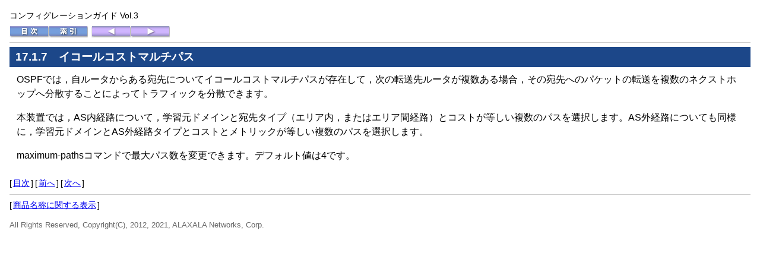

--- FILE ---
content_type: text/html
request_url: https://www.alaxala.com/jp/techinfo/archive/manual/AX8600R/HTML/12_9_B/CFGUIDE3/0331.HTM
body_size: 3684
content:
<?xml version="1.0" encoding="UTF-8"?>
<!DOCTYPE html
  PUBLIC "-//W3C//DTD XHTML 1.0 Transitional//EN" "http://www.w3.org/TR/xhtml1/DTD/xhtml1-transitional.dtd">
<html xmlns="http://www.w3.org/1999/xhtml" xml:lang="ja" lang="ja">
   <head>
      <meta http-equiv="Content-Type" content="text/html; charset=UTF-8" />
      <meta http-equiv="X-UA-Compatible" content="IE=edge" />
      <title>17.1.7　イコールコストマルチパス : コンフィグレーションガイド Vol.3</title>
      <link rel="stylesheet" href="./SCREEN.CSS" type="text/css" />
      <!--[if lte ie 7]><link rel="stylesheet" type="text/css" href="./LEGACY.CSS" /><![endif]-->
      <link rel="contents" href="./INDEX.HTM" />
      <link rel="index" href="./0794.HTM" />
      <link rel="prev" href="./0330.HTM" />
      <link rel="next" href="./0332.HTM" />
   </head>
   <body class="sect2">
      <div class="header">
         <p>コンフィグレーションガイド Vol.3</p>
         <div class="nav">
            <ul class="landmarks">
               <li>
                  <p><a rel="contents" href="./INDEX.HTM"><img alt="目次" src="./GRAPHICS/CONTENTS.GIF" /></a></p>
               </li>
               <li>
                  <p><a rel="index" href="./0794.HTM"><img alt="索引" src="./GRAPHICS/INDEX.GIF" /></a></p>
               </li>
            </ul>
            <ul class="linear">
               <li>
                  <p><a rel="prev" href="./0330.HTM" title="17.1.6　経路選択の基準"><img alt="前へ" src="./GRAPHICS/PREV.GIF" /></a></p>
               </li>
               <li>
                  <p><a rel="next" href="./0332.HTM" title="17.1.8　注意事項"><img alt="次へ" src="./GRAPHICS/NEXT.GIF" /></a></p>
               </li>
            </ul>
         </div>
      </div>
      <hr />
      <div class="main">
         <h1>17.1.7　<a id="d37e24789"></a>イコールコストマルチパス
         </h1>
         <p>OSPFでは，自ルータからある宛先についてイコールコストマルチパスが存在して，次の転送先ルータが複数ある場合，その宛先へのパケットの転送を複数のネクストホップへ分散することによってトラフィックを分散できます。</p>
         <p>本装置では，AS内経路について，学習元ドメインと宛先タイプ（エリア内，またはエリア間経路）とコストが等しい複数のパスを選択します。AS外経路についても同様に，学習元ドメインとAS外経路タイプとコストとメトリックが等しい複数のパスを選択します。</p>
         <p>maximum-pathsコマンドで最大パス数を変更できます。デフォルト値は4です。</p>
      </div>
      <hr />
      <div class="footer">
         <div class="nav">
            <ul class="landmarks">
               <li>
                  <p>[<a rel="contents" href="./INDEX.HTM">目次</a>]
                  </p>
               </li>
            </ul>
            <ul class="linear">
               <li>
                  <p>[<a rel="prev" href="./0330.HTM" title="17.1.6　経路選択の基準">前へ</a>]
                  </p>
               </li>
               <li>
                  <p>[<a rel="next" href="./0332.HTM" title="17.1.8　注意事項">次へ</a>]
                  </p>
               </li>
            </ul>
         </div>
         <div class="contentinfo">
            <p>[<a href="./TRMARK.HTM">商品名称に関する表示</a>]
            </p>
            <p class="copyright">All Rights Reserved, Copyright(C), 2012, 2021, ALAXALA Networks, Corp.</p>
         </div>
      </div>
   </body>
</html>